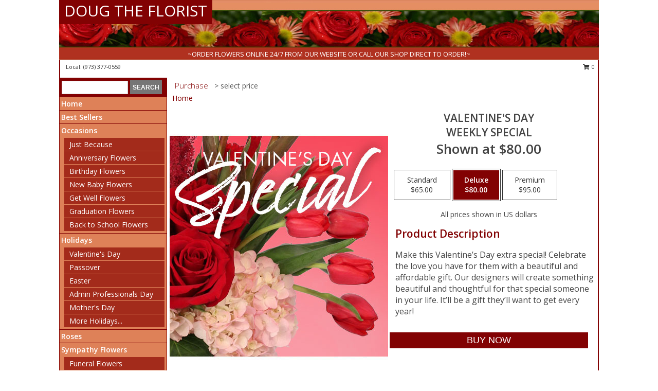

--- FILE ---
content_type: text/html; charset=UTF-8
request_url: https://www.chesternjflorist.com/product/ws1070120/valentines-day
body_size: 13032
content:
		<!DOCTYPE html>
		<html xmlns="http://www.w3.org/1999/xhtml" xml:lang="en" lang="en" xmlns:fb="http://www.facebook.com/2008/fbml">
		<head>
			<title>Valentine's Day Weekly Special in Chester, NJ - DOUG THE FLORIST</title>
            <meta http-equiv="Content-Type" content="text/html; charset=UTF-8" />
            <meta name="description" content = "Make this Valentine’s Day extra special! Celebrate the love you have for them with a beautiful and affordable gift. Our designers will create something beautiful and thoughtful for that special someone in your life. It’ll be a gift they’ll want to get every year!  Order Valentine&#039;s Day Weekly Special from DOUG THE FLORIST - Chester, NJ Florist &amp; Flower Shop." />
            <meta name="keywords" content = "DOUG THE FLORIST, Valentine&#039;s Day Weekly Special, Chester, NJ, New Jersey" />

            <meta property="og:title" content="DOUG THE FLORIST" />
            <meta property="og:description" content="Make this Valentine’s Day extra special! Celebrate the love you have for them with a beautiful and affordable gift. Our designers will create something beautiful and thoughtful for that special someone in your life. It’ll be a gift they’ll want to get every year!  Order Valentine&#039;s Day Weekly Special from DOUG THE FLORIST - Chester, NJ Florist &amp; Flower Shop." />
            <meta property="og:type" content="company" />
            <meta property="og:url" content="https://www.chesternjflorist.com/product/ws1070120/valentines-day" />
            <meta property="og:site_name" content="DOUG THE FLORIST" >
            <meta property="og:image" content="https://cdn.myfsn.com/flowerdatabase/v/valentines-day-weekly-special-WS1070120.425.jpg">
            <meta property="og:image:secure_url" content="https://cdn.myfsn.com/flowerdatabase/v/valentines-day-weekly-special-WS1070120.425.jpg" >
            <meta property="fb:admins" content="1379470747" />
            <meta name="viewport" content="width=device-width, initial-scale=1">
            <link rel="apple-touch-icon" href="https://cdn.myfsn.com/myfsn/images/touch-icons/apple-touch-icon.png" />
            <link rel="apple-touch-icon" sizes="120x120" href="https://cdn.myfsn.com/myfsn/images/touch-icons/apple-touch-icon-120x120.png" />
            <link rel="apple-touch-icon" sizes="152x152" href="https://cdn.myfsn.com/myfsn/images/touch-icons/apple-touch-icon-152x152.png" />
            <link rel="apple-touch-icon" sizes="167x167" href="https://cdn.myfsn.com/myfsn/images/touch-icons/apple-touch-icon-167x167.png" />
            <link rel="apple-touch-icon" sizes="180x180" href="https://cdn.myfsn.com/myfsn/images/touch-icons/apple-touch-icon-180x180.png" />
            <link rel="icon" sizes="192x192" href="https://cdn.myfsn.com/myfsn/images/touch-icons/touch-icon-192x192.png">
			<link href="https://fonts.googleapis.com/css?family=Open+Sans:300,400,600&display=swap" rel="stylesheet" media="print" onload="this.media='all'; this.onload=null;" type="text/css">
			<link href="https://cdn.myfsn.com/js/jquery/slicknav/slicknav.min.css" rel="stylesheet" media="print" onload="this.media='all'; this.onload=null;" type="text/css">
			<link href="https://cdn.myfsn.com/js/jquery/jquery-ui-1.13.1-myfsn/jquery-ui.min.css" rel="stylesheet" media="print" onload="this.media='all'; this.onload=null;" type="text/css">
			<link href="https://cdn.myfsn.com/css/myfsn/base.css?v=191" rel="stylesheet" type="text/css">
			            <link rel="stylesheet" href="https://cdnjs.cloudflare.com/ajax/libs/font-awesome/5.15.4/css/all.min.css" media="print" onload="this.media='all'; this.onload=null;" type="text/css" integrity="sha384-DyZ88mC6Up2uqS4h/KRgHuoeGwBcD4Ng9SiP4dIRy0EXTlnuz47vAwmeGwVChigm" crossorigin="anonymous">
            <link href="https://cdn.myfsn.com/css/myfsn/templates/standard/standard.css.php?v=191&color=peach" rel="stylesheet" type="text/css" />            <link href="https://cdn.myfsn.com/css/myfsn/stylesMobile.css.php?v=191&solidColor1=535353&solidColor2=535353&pattern=florish-bg.png&multiColor=0&color=peach&template=standardTemplate" rel="stylesheet" type="text/css" media="(max-width: 974px)">

            <link rel="stylesheet" href="https://cdn.myfsn.com/js/myfsn/front-end-dist/assets/layout-classic-Cq4XolPY.css" />
<link rel="modulepreload" href="https://cdn.myfsn.com/js/myfsn/front-end-dist/assets/layout-classic-V2NgZUhd.js" />
<script type="module" src="https://cdn.myfsn.com/js/myfsn/front-end-dist/assets/layout-classic-V2NgZUhd.js"></script>

            			<link rel="canonical" href="" />
			<script type="text/javascript" src="https://cdn.myfsn.com/js/jquery/jquery-3.6.0.min.js"></script>
                            <script type="text/javascript" src="https://cdn.myfsn.com/js/jquery/jquery-migrate-3.3.2.min.js"></script>
            
            <script defer type="text/javascript" src="https://cdn.myfsn.com/js/jquery/jquery-ui-1.13.1-myfsn/jquery-ui.min.js"></script>
            <script> jQuery.noConflict(); $j = jQuery; </script>
            <script>
                var _gaq = _gaq || [];
            </script>

			<script type="text/javascript" src="https://cdn.myfsn.com/js/jquery/slicknav/jquery.slicknav.min.js"></script>
			<script defer type="text/javascript" src="https://cdn.myfsn.com/js/myfsnProductInfo.js?v=191"></script>

        <!-- Upgraded to XHR based Google Analytics Code -->
                <script async src="https://www.googletagmanager.com/gtag/js?id=G-RVZK4WM2ZB"></script>
        <script>
            window.dataLayer = window.dataLayer || [];
            function gtag(){dataLayer.push(arguments);}
            gtag('js', new Date());

                            gtag('config', 'G-RVZK4WM2ZB');
                                gtag('config', 'G-EMLZ5PGJB1');
                        </script>
                    <script>
				function toggleHolidays(){
					$j(".hiddenHoliday").toggle();
				}
				
				function ping_url(a) {
					try { $j.ajax({ url: a, type: 'POST' }); }
					catch(ex) { }
					return true;
				}
				
				$j(function(){
					$j(".cartCount").append($j(".shoppingCartLink>a").text());
				});

			</script>
            <script type="text/javascript">
    (function(c,l,a,r,i,t,y){
        c[a]=c[a]||function(){(c[a].q=c[a].q||[]).push(arguments)};
        t=l.createElement(r);t.async=1;t.src="https://www.clarity.ms/tag/"+i;
        y=l.getElementsByTagName(r)[0];y.parentNode.insertBefore(t,y);
    })(window, document, "clarity", "script", "gng0wijw1s");
</script><script type="text/javascript">
    (function(c,l,a,r,i,t,y){
        c[a]=c[a]||function(){(c[a].q=c[a].q||[]).push(arguments)};
        t=l.createElement(r);t.async=1;t.src="https://www.clarity.ms/tag/"+i;
        y=l.getElementsByTagName(r)[0];y.parentNode.insertBefore(t,y);
    })(window, document, "clarity", "script", "mmai2yovsm");
</script>            <script type="application/ld+json">{"@context":"https:\/\/schema.org","@type":"LocalBusiness","@id":"https:\/\/www.chesternjflorist.com","name":"DOUG THE FLORIST","telephone":"9733770559","email":"dougtheflorist@gmail.com","url":"https:\/\/www.chesternjflorist.com","priceRange":"35 - 700","address":{"@type":"PostalAddress","addressLocality":"Chester","addressRegion":"NJ","postalCode":"07930","addressCountry":"USA"},"image":"https:\/\/cdn.atwilltech.com\/myfsn\/images\/touch-icons\/touch-icon-192x192.png","openingHoursSpecification":[{"@type":"OpeningHoursSpecification","dayOfWeek":"Monday","opens":"09:00:00","closes":"17:00:00"},{"@type":"OpeningHoursSpecification","dayOfWeek":"Tuesday","opens":"09:00:00","closes":"17:00:00"},{"@type":"OpeningHoursSpecification","dayOfWeek":"Wednesday","opens":"09:00:00","closes":"17:00:00"},{"@type":"OpeningHoursSpecification","dayOfWeek":"Thursday","opens":"09:00:00","closes":"17:00:00"},{"@type":"OpeningHoursSpecification","dayOfWeek":"Friday","opens":"09:00:00","closes":"17:00:00"},{"@type":"OpeningHoursSpecification","dayOfWeek":"Saturday","opens":"09:00:00","closes":"17:00:00"},{"@type":"OpeningHoursSpecification","dayOfWeek":"Sunday","opens":"00:00","closes":"00:00"}],"specialOpeningHoursSpecification":[],"sameAs":["https:\/\/www.google.com\/maps?cid=3814179091707512383&hl=en&_ga=2.119749576.1151020185.1603124006-718406209.1571163415","https:\/\/www.yelp.com\/biz\/chester-florist-doug-the-florist-chester?osq=CHESTER+FLORIST+%2F+DOUG+THE+FLORIST"],"areaServed":{"@type":"Place","name":["Bernardsville","Chester","Far Hills","Gladstone","Mendham","New Vernon","Peapack"]}}</script>            <script type="application/ld+json">{"@context":"https:\/\/schema.org","@type":"Service","serviceType":"Studio Florist","provider":{"@type":"LocalBusiness","@id":"https:\/\/www.chesternjflorist.com"}}</script>            <script type="application/ld+json">{"@context":"https:\/\/schema.org","@type":"BreadcrumbList","name":"Site Map","itemListElement":[{"@type":"ListItem","position":1,"item":{"name":"Home","@id":"https:\/\/www.chesternjflorist.com\/"}},{"@type":"ListItem","position":2,"item":{"name":"Best Sellers","@id":"https:\/\/www.chesternjflorist.com\/best-sellers.php"}},{"@type":"ListItem","position":3,"item":{"name":"Occasions","@id":"https:\/\/www.chesternjflorist.com\/all_occasions.php"}},{"@type":"ListItem","position":4,"item":{"name":"Just Because","@id":"https:\/\/www.chesternjflorist.com\/any_occasion.php"}},{"@type":"ListItem","position":5,"item":{"name":"Anniversary Flowers","@id":"https:\/\/www.chesternjflorist.com\/anniversary.php"}},{"@type":"ListItem","position":6,"item":{"name":"Birthday Flowers","@id":"https:\/\/www.chesternjflorist.com\/birthday.php"}},{"@type":"ListItem","position":7,"item":{"name":"New Baby Flowers","@id":"https:\/\/www.chesternjflorist.com\/new_baby.php"}},{"@type":"ListItem","position":8,"item":{"name":"Get Well Flowers","@id":"https:\/\/www.chesternjflorist.com\/get_well.php"}},{"@type":"ListItem","position":9,"item":{"name":"Graduation Flowers","@id":"https:\/\/www.chesternjflorist.com\/graduation-flowers"}},{"@type":"ListItem","position":10,"item":{"name":"Back to School Flowers","@id":"https:\/\/www.chesternjflorist.com\/back-to-school-flowers"}},{"@type":"ListItem","position":11,"item":{"name":"Holidays","@id":"https:\/\/www.chesternjflorist.com\/holidays.php"}},{"@type":"ListItem","position":12,"item":{"name":"Valentine's Day","@id":"https:\/\/www.chesternjflorist.com\/valentines-day-flowers.php"}},{"@type":"ListItem","position":13,"item":{"name":"Passover","@id":"https:\/\/www.chesternjflorist.com\/passover.php"}},{"@type":"ListItem","position":14,"item":{"name":"Easter","@id":"https:\/\/www.chesternjflorist.com\/easter-flowers.php"}},{"@type":"ListItem","position":15,"item":{"name":"Admin Professionals Day","@id":"https:\/\/www.chesternjflorist.com\/admin-professionals-day-flowers.php"}},{"@type":"ListItem","position":16,"item":{"name":"Mother's Day","@id":"https:\/\/www.chesternjflorist.com\/mothers-day-flowers.php"}},{"@type":"ListItem","position":17,"item":{"name":"Father's Day","@id":"https:\/\/www.chesternjflorist.com\/fathers-day-flowers.php"}},{"@type":"ListItem","position":18,"item":{"name":"Rosh Hashanah","@id":"https:\/\/www.chesternjflorist.com\/rosh-hashanah.php"}},{"@type":"ListItem","position":19,"item":{"name":"Grandparents Day","@id":"https:\/\/www.chesternjflorist.com\/grandparents-day-flowers.php"}},{"@type":"ListItem","position":20,"item":{"name":"National Boss Day","@id":"https:\/\/www.chesternjflorist.com\/national-boss-day"}},{"@type":"ListItem","position":21,"item":{"name":"Sweetest Day","@id":"https:\/\/www.chesternjflorist.com\/holidays.php\/sweetest-day"}},{"@type":"ListItem","position":22,"item":{"name":"Halloween","@id":"https:\/\/www.chesternjflorist.com\/halloween-flowers.php"}},{"@type":"ListItem","position":23,"item":{"name":"Thanksgiving (USA)","@id":"https:\/\/www.chesternjflorist.com\/thanksgiving-flowers-usa.php"}},{"@type":"ListItem","position":24,"item":{"name":"Hanukkah","@id":"https:\/\/www.chesternjflorist.com\/hanukkah.php"}},{"@type":"ListItem","position":25,"item":{"name":"Kwanzaa","@id":"https:\/\/www.chesternjflorist.com\/kwanzaa.php"}},{"@type":"ListItem","position":26,"item":{"name":"Christmas","@id":"https:\/\/www.chesternjflorist.com\/christmas-flowers.php"}},{"@type":"ListItem","position":27,"item":{"name":"Roses","@id":"https:\/\/www.chesternjflorist.com\/roses.php"}},{"@type":"ListItem","position":28,"item":{"name":"Sympathy Flowers","@id":"https:\/\/www.chesternjflorist.com\/sympathy-flowers"}},{"@type":"ListItem","position":29,"item":{"name":"Funeral Flowers","@id":"https:\/\/www.chesternjflorist.com\/sympathy.php"}},{"@type":"ListItem","position":30,"item":{"name":"Standing Sprays & Wreaths","@id":"https:\/\/www.chesternjflorist.com\/sympathy-flowers\/standing-sprays"}},{"@type":"ListItem","position":31,"item":{"name":"Casket Flowers","@id":"https:\/\/www.chesternjflorist.com\/sympathy-flowers\/casket-flowers"}},{"@type":"ListItem","position":32,"item":{"name":"Sympathy Arrangements","@id":"https:\/\/www.chesternjflorist.com\/sympathy-flowers\/sympathy-arrangements"}},{"@type":"ListItem","position":33,"item":{"name":"Cremation and Memorial","@id":"https:\/\/www.chesternjflorist.com\/sympathy-flowers\/cremation-and-memorial"}},{"@type":"ListItem","position":34,"item":{"name":"For The Home","@id":"https:\/\/www.chesternjflorist.com\/sympathy-flowers\/for-the-home"}},{"@type":"ListItem","position":35,"item":{"name":"Plants","@id":"https:\/\/www.chesternjflorist.com\/plants.php"}},{"@type":"ListItem","position":36,"item":{"name":"Seasonal","@id":"https:\/\/www.chesternjflorist.com\/seasonal.php"}},{"@type":"ListItem","position":37,"item":{"name":"Winter Flowers","@id":"https:\/\/www.chesternjflorist.com\/winter-flowers.php"}},{"@type":"ListItem","position":38,"item":{"name":"Spring Flowers","@id":"https:\/\/www.chesternjflorist.com\/spring-flowers.php"}},{"@type":"ListItem","position":39,"item":{"name":"Summer Flowers","@id":"https:\/\/www.chesternjflorist.com\/summer-flowers.php"}},{"@type":"ListItem","position":40,"item":{"name":"Fall Flowers","@id":"https:\/\/www.chesternjflorist.com\/fall-flowers.php"}},{"@type":"ListItem","position":41,"item":{"name":"Modern\/Tropical Designs","@id":"https:\/\/www.chesternjflorist.com\/high-styles"}},{"@type":"ListItem","position":42,"item":{"name":"Wedding Flowers","@id":"https:\/\/www.chesternjflorist.com\/wedding-flowers"}},{"@type":"ListItem","position":43,"item":{"name":"Patriotic Flowers","@id":"https:\/\/www.chesternjflorist.com\/patriotic-flowers"}},{"@type":"ListItem","position":44,"item":{"name":"En Espa\u00f1ol","@id":"https:\/\/www.chesternjflorist.com\/en-espanol.php"}},{"@type":"ListItem","position":45,"item":{"name":"Love & Romance","@id":"https:\/\/www.chesternjflorist.com\/love-romance"}},{"@type":"ListItem","position":46,"item":{"name":"About Us","@id":"https:\/\/www.chesternjflorist.com\/about_us.php"}},{"@type":"ListItem","position":47,"item":{"name":"Luxury","@id":"https:\/\/www.chesternjflorist.com\/luxury"}},{"@type":"ListItem","position":48,"item":{"name":"Reviews","@id":"https:\/\/www.chesternjflorist.com\/reviews.php"}},{"@type":"ListItem","position":49,"item":{"name":"Custom Orders","@id":"https:\/\/www.chesternjflorist.com\/custom_orders.php"}},{"@type":"ListItem","position":50,"item":{"name":"Special Offers","@id":"https:\/\/www.chesternjflorist.com\/special_offers.php"}},{"@type":"ListItem","position":51,"item":{"name":"Contact Us","@id":"https:\/\/www.chesternjflorist.com\/contact_us.php"}},{"@type":"ListItem","position":52,"item":{"name":"Flower Delivery","@id":"https:\/\/www.chesternjflorist.com\/flower-delivery.php"}},{"@type":"ListItem","position":53,"item":{"name":"Funeral Home Flower Delivery","@id":"https:\/\/www.chesternjflorist.com\/funeral-home-delivery.php"}},{"@type":"ListItem","position":54,"item":{"name":"Hospital Flower Delivery","@id":"https:\/\/www.chesternjflorist.com\/hospital-delivery.php"}},{"@type":"ListItem","position":55,"item":{"name":"Site Map","@id":"https:\/\/www.chesternjflorist.com\/site_map.php"}},{"@type":"ListItem","position":56,"item":{"name":"Wedding Bouquets","@id":"https:\/\/www.chesternjflorist.com\/wedding-bouquets"}},{"@type":"ListItem","position":57,"item":{"name":"Wedding Party Flowers","@id":"https:\/\/www.chesternjflorist.com\/wedding-party-flowers"}},{"@type":"ListItem","position":58,"item":{"name":"Ceremony Flowers","@id":"https:\/\/www.chesternjflorist.com\/ceremony-flowers"}},{"@type":"ListItem","position":59,"item":{"name":"Reception Flowers","@id":"https:\/\/www.chesternjflorist.com\/reception-flowers"}},{"@type":"ListItem","position":60,"item":{"name":"COVID-19-Update","@id":"https:\/\/www.chesternjflorist.com\/covid-19-update"}},{"@type":"ListItem","position":61,"item":{"name":"Pricing & Substitution Policy","@id":"https:\/\/www.chesternjflorist.com\/pricing-substitution-policy"}}]}</script>		</head>
		<body>
        		<div id="wrapper" class="js-nav-popover-boundary">
        <button onclick="window.location.href='#content'" class="skip-link">Skip to Main Content</button>
		<div style="font-size:22px;padding-top:1rem;display:none;" class='topMobileLink topMobileLeft'>
			<a style="text-decoration:none;display:block; height:45px;" onclick="return ping_url('/request/trackPhoneClick.php?clientId=334728&number=9733770559');" href="tel:+1-973-377-0559">
				<span style="vertical-align: middle;" class="fas fa-mobile fa-2x"></span>
					<span>(973) 377-0559</span>
			</a>
		</div>
		<div style="font-size:22px;padding-top:1rem;display:none;" class='topMobileLink topMobileRight'>
			<a href="#" onclick="$j('.shoppingCartLink').submit()" role="button" class='hoverLink' aria-label="View Items in Cart" style='font-weight: normal;
				text-decoration: none; font-size:22px;display:block; height:45px;'>
				<span style='padding-right:15px;' class='fa fa-shopping-cart fa-lg' aria-hidden='true'></span>
                <span class='cartCount' style='text-transform: none;'></span>
            </a>
		</div>
        <header><div class='socHeaderMsg'></div>		<div id="header">
			<div id="flowershopInfo">
				<div id="infoText">
					<h1 id="title"><a tabindex="1" href="https://www.chesternjflorist.com">DOUG THE FLORIST</a></h1>
				</div>
			</div>
			<div id="tagline">~ORDER FLOWERS ONLINE 24/7 FROM OUR WEBSITE OR CALL OUR SHOP DIRECT TO ORDER!~</div>
		</div>	<div style="clear:both"></div>
		<div id="address">
		            <div style="float: right">
                <form class="shoppingCartLink" action="https://www.chesternjflorist.com/Shopping_Cart.php" method="post" style="display:inline-block;">
                <input type="hidden" name="cartId" value="">
                <input type="hidden" name="sessionId" value="">
                <input type="hidden" name="shop_id" value="9733770559">
                <input type="hidden" name="order_src" value="">
                <input type="hidden" name="url_promo" value="">
                    <a href="#" class="shoppingCartText" onclick="$j('.shoppingCartLink').submit()" role="button" aria-label="View Items in Cart">
                    <span class="fa fa-shopping-cart fa-fw" aria-hidden="true"></span>
                    0                    </a>
                </form>
            </div>
                    <div style="float:left;">
                        <span>&nbsp Local: </span>        <a  class="phoneNumberLink" href='tel: +1-973-377-0559' aria-label="Call local number: +1-973-377-0559"
            onclick="return ping_url('/request/trackPhoneClick.php?clientId=334728&number=9733770559');" >
            (973) 377-0559        </a>
                    </div>
				<div style="clear:both"></div>
		</div>
		<div style="clear:both"></div>
		</header>			<div class="contentNavWrapper">
			<div id="navigation">
								<div class="navSearch">
										<form action="https://www.chesternjflorist.com/search_site.php" method="get" role="search" aria-label="Product">
						<input type="text" class="myFSNSearch" aria-label="Product Search" title='Product Search' name="myFSNSearch" value="" >
						<input type="submit" value="SEARCH">
					</form>
									</div>
								<div style="clear:both"></div>
                <nav aria-label="Site">
                    <ul id="mainMenu">
                    <li class="hideForFull">
                        <a class='mobileDialogLink' onclick="return ping_url('/request/trackPhoneClick.php?clientId=334728&number=9733770559');" href="tel:+1-973-377-0559">
                            <span style="vertical-align: middle;" class="fas fa-mobile fa-2x"></span>
                            <span>(973) 377-0559</span>
                        </a>
                    </li>
                    <li class="hideForFull">
                        <div class="mobileNavSearch">
                                                        <form id="mobileSearchForm" action="https://www.chesternjflorist.com/search_site.php" method="get" role="search" aria-label="Product">
                                <input type="text" title='Product Search' aria-label="Product Search" class="myFSNSearch" name="myFSNSearch">
                                <img style="width:32px;display:inline-block;vertical-align:middle;cursor:pointer" src="https://cdn.myfsn.com/myfsn/images/mag-glass.png" alt="search" onclick="$j('#mobileSearchForm').submit()">
                            </form>
                                                    </div>
                    </li>

                    <li><a href="https://www.chesternjflorist.com/" title="Home" style="text-decoration: none;">Home</a></li><li><a href="https://www.chesternjflorist.com/best-sellers.php" title="Best Sellers" style="text-decoration: none;">Best Sellers</a></li><li><a href="https://www.chesternjflorist.com/all_occasions.php" title="Occasions" style="text-decoration: none;">Occasions</a><ul><li><a href="https://www.chesternjflorist.com/any_occasion.php" title="Just Because">Just Because</a></li>
<li><a href="https://www.chesternjflorist.com/anniversary.php" title="Anniversary Flowers">Anniversary Flowers</a></li>
<li><a href="https://www.chesternjflorist.com/birthday.php" title="Birthday Flowers">Birthday Flowers</a></li>
<li><a href="https://www.chesternjflorist.com/new_baby.php" title="New Baby Flowers">New Baby Flowers</a></li>
<li><a href="https://www.chesternjflorist.com/get_well.php" title="Get Well Flowers">Get Well Flowers</a></li>
<li><a href="https://www.chesternjflorist.com/graduation-flowers" title="Graduation Flowers">Graduation Flowers</a></li>
<li><a href="https://www.chesternjflorist.com/back-to-school-flowers" title="Back to School Flowers">Back to School Flowers</a></li>
</ul></li><li><a href="https://www.chesternjflorist.com/holidays.php" title="Holidays" style="text-decoration: none;">Holidays</a><ul><li><a href="https://www.chesternjflorist.com/valentines-day-flowers.php" title="Valentine's Day">Valentine's Day</a></li>
<li><a href="https://www.chesternjflorist.com/passover.php" title="Passover">Passover</a></li>
<li><a href="https://www.chesternjflorist.com/easter-flowers.php" title="Easter">Easter</a></li>
<li><a href="https://www.chesternjflorist.com/admin-professionals-day-flowers.php" title="Admin Professionals Day">Admin Professionals Day</a></li>
<li><a href="https://www.chesternjflorist.com/mothers-day-flowers.php" title="Mother's Day">Mother's Day</a></li>
<li><a role='button' name='holidays' href='javascript:' onclick='toggleHolidays()' title="Holidays">More Holidays...</a></li>
<li class="hiddenHoliday"><a href="https://www.chesternjflorist.com/fathers-day-flowers.php"  title="Father's Day">Father's Day</a></li>
<li class="hiddenHoliday"><a href="https://www.chesternjflorist.com/rosh-hashanah.php"  title="Rosh Hashanah">Rosh Hashanah</a></li>
<li class="hiddenHoliday"><a href="https://www.chesternjflorist.com/grandparents-day-flowers.php"  title="Grandparents Day">Grandparents Day</a></li>
<li class="hiddenHoliday"><a href="https://www.chesternjflorist.com/national-boss-day"  title="National Boss Day">National Boss Day</a></li>
<li class="hiddenHoliday"><a href="https://www.chesternjflorist.com/holidays.php/sweetest-day"  title="Sweetest Day">Sweetest Day</a></li>
<li class="hiddenHoliday"><a href="https://www.chesternjflorist.com/halloween-flowers.php"  title="Halloween">Halloween</a></li>
<li class="hiddenHoliday"><a href="https://www.chesternjflorist.com/thanksgiving-flowers-usa.php"  title="Thanksgiving (USA)">Thanksgiving (USA)</a></li>
<li class="hiddenHoliday"><a href="https://www.chesternjflorist.com/hanukkah.php"  title="Hanukkah">Hanukkah</a></li>
<li class="hiddenHoliday"><a href="https://www.chesternjflorist.com/christmas-flowers.php"  title="Christmas">Christmas</a></li>
<li class="hiddenHoliday"><a href="https://www.chesternjflorist.com/kwanzaa.php"  title="Kwanzaa">Kwanzaa</a></li>
</ul></li><li><a href="https://www.chesternjflorist.com/roses.php" title="Roses" style="text-decoration: none;">Roses</a></li><li><a href="https://www.chesternjflorist.com/sympathy-flowers" title="Sympathy Flowers" style="text-decoration: none;">Sympathy Flowers</a><ul><li><a href="https://www.chesternjflorist.com/sympathy.php" title="Funeral Flowers">Funeral Flowers</a></li>
<li><a href="https://www.chesternjflorist.com/sympathy-flowers/standing-sprays" title="Standing Sprays & Wreaths">Standing Sprays & Wreaths</a></li>
<li><a href="https://www.chesternjflorist.com/sympathy-flowers/casket-flowers" title="Casket Flowers">Casket Flowers</a></li>
<li><a href="https://www.chesternjflorist.com/sympathy-flowers/sympathy-arrangements" title="Sympathy Arrangements">Sympathy Arrangements</a></li>
<li><a href="https://www.chesternjflorist.com/sympathy-flowers/cremation-and-memorial" title="Cremation and Memorial">Cremation and Memorial</a></li>
<li><a href="https://www.chesternjflorist.com/sympathy-flowers/for-the-home" title="For The Home">For The Home</a></li>
</ul></li><li><a href="https://www.chesternjflorist.com/plants.php" title="Plants" style="text-decoration: none;">Plants</a></li><li><a href="https://www.chesternjflorist.com/seasonal.php" title="Seasonal" style="text-decoration: none;">Seasonal</a><ul><li><a href="https://www.chesternjflorist.com/winter-flowers.php" title="Winter Flowers">Winter Flowers</a></li>
<li><a href="https://www.chesternjflorist.com/spring-flowers.php" title="Spring Flowers">Spring Flowers</a></li>
<li><a href="https://www.chesternjflorist.com/summer-flowers.php" title="Summer Flowers">Summer Flowers</a></li>
<li><a href="https://www.chesternjflorist.com/fall-flowers.php" title="Fall Flowers">Fall Flowers</a></li>
</ul></li><li><a href="https://www.chesternjflorist.com/high-styles" title="Modern/Tropical Designs" style="text-decoration: none;">Modern/Tropical Designs</a></li><li><a href="https://www.chesternjflorist.com/wedding-flowers" title="Wedding Flowers" style="text-decoration: none;">Wedding Flowers</a></li><li><a href="https://www.chesternjflorist.com/patriotic-flowers" title="Patriotic Flowers" style="text-decoration: none;">Patriotic Flowers</a></li><li><a href="https://www.chesternjflorist.com/en-espanol.php" title="En Español" style="text-decoration: none;">En Español</a></li><li><a href="https://www.chesternjflorist.com/love-romance" title="Love & Romance" style="text-decoration: none;">Love & Romance</a></li><li><a href="https://www.chesternjflorist.com/about_us.php" title="About Us" style="text-decoration: none;">About Us</a></li><li><a href="https://www.chesternjflorist.com/luxury" title="Luxury" style="text-decoration: none;">Luxury</a></li><li><a href="https://www.chesternjflorist.com/custom_orders.php" title="Custom Orders" style="text-decoration: none;">Custom Orders</a></li><li><a href="https://www.chesternjflorist.com/wedding-bouquets" title="Wedding Bouquets" style="text-decoration: none;">Wedding Bouquets</a></li><li><a href="https://www.chesternjflorist.com/wedding-party-flowers" title="Wedding Party Flowers" style="text-decoration: none;">Wedding Party Flowers</a></li><li><a href="https://www.chesternjflorist.com/ceremony-flowers" title="Ceremony Flowers" style="text-decoration: none;">Ceremony Flowers</a></li><li><a href="https://www.chesternjflorist.com/reception-flowers" title="Reception Flowers" style="text-decoration: none;">Reception Flowers</a></li><li><a href="https://www.chesternjflorist.com/covid-19-update" title="COVID-19-Update" style="text-decoration: none;">COVID-19-Update</a></li><li><a href="https://www.chesternjflorist.com/pricing-substitution-policy" title="Pricing & Substitution Policy" style="text-decoration: none;">Pricing & Substitution Policy</a></li>                    </ul>
                </nav>
			<div style='margin-top:10px;margin-bottom:10px'></div></div>        <script>
            gtag('event', 'view_item', {
                currency: "USD",
                value: 80,
                items: [
                    {
                        item_id: "WS1070120",
                        item_name: "Valentine's Day",
                        item_category: "Weekly Special",
                        price: 80,
                        quantity: 1
                    }
                ]
            });
        </script>
        
    <main id="content">
        <div id="pageTitle">Purchase</div>
        <div id="subTitle" style="color:#535353">&gt; select price</div>
        <div class='breadCrumb'> <a href="https://www.chesternjflorist.com/" title="Home">Home</a></div> <!-- Begin Feature -->

                        <style>
                #footer {
                    float:none;
                    margin: auto;
                    width: 1050px;
                    background-color: #ffffff;
                }
                .contentNavWrapper {
                    overflow: auto;
                }
                </style>
                        <div>
            <script type="application/ld+json">{"@context":"https:\/\/schema.org","@type":"Product","name":"VALENTINE'S DAY","brand":{"@type":"Brand","name":"DOUG THE FLORIST"},"image":"https:\/\/cdn.myfsn.com\/flowerdatabase\/v\/valentines-day-weekly-special-WS1070120.300.jpg","description":"Make this Valentine\u2019s Day extra special! Celebrate the love you have for them with a beautiful and affordable gift. Our designers will create something beautiful and thoughtful for that special someone in your life. It\u2019ll be a gift they\u2019ll want to get every year! ","mpn":"WS1070120","sku":"WS1070120","offers":[{"@type":"AggregateOffer","lowPrice":"65.00","highPrice":"95.00","priceCurrency":"USD","offerCount":"1"},{"@type":"Offer","price":"65.00","url":"95.00","priceCurrency":"USD","availability":"https:\/\/schema.org\/InStock","priceValidUntil":"2100-12-31"}]}</script>            <div id="newInfoPageProductWrapper">
            <div id="newProductInfoLeft" class="clearFix">
            <div class="image">
                                <img class="norightclick productPageImage"
                                    width="365"
                    height="442"
                                src="https://cdn.myfsn.com/flowerdatabase/v/valentines-day-weekly-special-WS1070120.425.jpg"
                alt="Valentine's Day Weekly Special" />
                </div>
            </div>
            <div id="newProductInfoRight" class="clearFix">
                <form action="https://www.chesternjflorist.com/Add_Product.php" method="post">
                    <input type="hidden" name="strPhotoID" value="WS1070120">
                    <input type="hidden" name="page_id" value="">
                    <input type="hidden" name="shop_id" value="">
                    <input type="hidden" name="src" value="">
                    <input type="hidden" name="url_promo" value="">
                    <div id="productNameInfo">
                        <div style="font-size: 21px; font-weight: 900">
                            VALENTINE'S DAY<BR/>WEEKLY SPECIAL
                        </div>
                                                <div id="price-indicator"
                             style="font-size: 26px; font-weight: 900">
                            Shown at $80.00                        </div>
                                            </div>
                    <br>

                            <div class="flexContainer" id="newProductPricingInfoContainer">
                <br>
                <div id="newProductPricingInfoContainerInner">

                    <div class="price-flexbox" id="purchaseOptions">
                                                    <span class="price-radio-span">
                                <label for="fsn-id-0"
                                       class="price-label productHover ">
                                    <input type="radio"
                                           name="price_selected"
                                           data-price="$65.00"
                                           value = "1"
                                           class="price-notice price-button"
                                           id="fsn-id-0"
                                                                                       aria-label="Select pricing $65.00 for standard Weekly Special"
                                    >
                                    <span class="gridWrapper">
                                        <span class="light gridTop">Standard</span>
                                        <span class="heavy gridTop">Standard</span>
                                        <span class="light gridBottom">$65.00</span>
                                        <span class="heavy gridBottom">$65.00</span>
                                    </span>
                                </label>
                            </span>
                                                        <span class="price-radio-span">
                                <label for="fsn-id-1"
                                       class="price-label productHover pn-selected">
                                    <input type="radio"
                                           name="price_selected"
                                           data-price="$80.00"
                                           value = "2"
                                           class="price-notice price-button"
                                           id="fsn-id-1"
                                           checked                                            aria-label="Select pricing $80.00 for deluxe Weekly Special"
                                    >
                                    <span class="gridWrapper">
                                        <span class="light gridTop">Deluxe</span>
                                        <span class="heavy gridTop">Deluxe</span>
                                        <span class="light gridBottom">$80.00</span>
                                        <span class="heavy gridBottom">$80.00</span>
                                    </span>
                                </label>
                            </span>
                                                        <span class="price-radio-span">
                                <label for="fsn-id-2"
                                       class="price-label productHover ">
                                    <input type="radio"
                                           name="price_selected"
                                           data-price="$95.00"
                                           value = "3"
                                           class="price-notice price-button"
                                           id="fsn-id-2"
                                                                                       aria-label="Select pricing $95.00 for premium Weekly Special"
                                    >
                                    <span class="gridWrapper">
                                        <span class="light gridTop">Premium</span>
                                        <span class="heavy gridTop">Premium</span>
                                        <span class="light gridBottom">$95.00</span>
                                        <span class="heavy gridBottom">$95.00</span>
                                    </span>
                                </label>
                            </span>
                                                </div>
                </div>
            </div>
                                <p style="text-align: center">
                        All prices shown in US dollars                        </p>
                        
                                <div id="productDescription" class='descriptionClassic'>
                                    <h2>Product Description</h2>
                    <p style="font-size: 16px;" aria-label="Product Description">
                    Make this Valentine’s Day extra special! Celebrate the love you have for them with a beautiful and affordable gift. Our designers will create something beautiful and thoughtful for that special someone in your life. It’ll be a gift they’ll want to get every year!                     </p>
                                
                <p id="recipeContainer" aria-label="Recipe Content">
                                    </p>
                </div>
                <div id="productPageUrgencyWrapper">
                                </div>
                <div id="productPageBuyButtonWrapper">
                            <style>
            .addToCartButton {
                font-size: 19px;
                background-color: #535353;
                color: white;
                padding: 3px;
                margin-top: 14px;
                cursor: pointer;
                display: block;
                text-decoration: none;
                font-weight: 300;
                width: 100%;
                outline-offset: -10px;
            }
        </style>
        <input type="submit" class="addToCartButton adaOnHoverCustomBackgroundColor adaButtonTextColor" value="Buy Now" aria-label="Buy Valentine&#039;s Day for $80.00" title="Buy Valentine&#039;s Day for $80.00">                </div>
                </form>
            </div>
            </div>
            </div>
                    <script>
                var dateSelectedClass = 'pn-selected';
                $j(function() {
                    $j('.price-notice').on('click', function() {
                        if(!$j(this).parent().hasClass(dateSelectedClass)) {
                            $j('.pn-selected').removeClass(dateSelectedClass);
                            $j(this).parent().addClass(dateSelectedClass);
                            $j('#price-indicator').text('Selected: ' + $j(this).data('price'));
                            if($j('.addToCartButton').length) {
                                const text = $j('.addToCartButton').attr("aria-label").replace(/\$\d+\.\d\d/, $j(this).data("price"));
                                $j('.addToCartButton').attr("aria-label", text);
                                $j('.addToCartButton').attr("title", text);
                            }
                        }
                    });
                });
            </script>
                <div class="clear"></div>
                <h2 id="suggestedProducts" class="suggestProducts">You might also be interested in these arrangements</h2>
        <div style="text-align:center">
            
            <div class="product_new productMedium">
                <div class="prodImageContainerM">
                    <a href="https://www.chesternjflorist.com/product/pdc1070220/valentines-day-florals" aria-label="View Valentine&#039;s Day Florals Premium Designer&#039;s Choice Info">
                        <img class="productImageMedium"
                                                    width="167"
                            height="203"
                                                src="https://cdn.myfsn.com/flowerdatabase/v/valentines-day-florals-premier-designers-choice-PDC1070220.167.jpg"
                        alt="Valentine&#039;s Day Florals Premium Designer&#039;s Choice"
                        />
                    </a>
                </div>
                <div class="productSubImageText">
                                        <div class='namePriceString'>
                        <span role="heading" aria-level="3" aria-label="VALENTINE&#039;S DAY FLORALS PREMIUM DESIGNER&#039;S CHOICE"
                              style='text-align: left;float: left;text-overflow: ellipsis;
                                width: 67%; white-space: nowrap; overflow: hidden'>VALENTINE'S DAY FLORALS</span>
                        <span style='float: right;text-align: right; width:33%;'> $165.00</span>
                    </div>
                    <div style='clear: both'></div>
                    </div>
                    
                <div class="buttonSection adaOnHoverBackgroundColor">
                    <div style="display: inline-block; text-align: center; height: 100%">
                        <div class="button" style="display: inline-block; font-size: 16px; width: 100%; height: 100%;">
                                                            <a style="height: 100%; width: 100%" class="prodButton adaButtonTextColor" title="Buy Now"
                                   href="https://www.chesternjflorist.com/Add_Product.php?strPhotoID=PDC1070220&amp;price_selected=2&amp;page_id=16"
                                   aria-label="Buy VALENTINE&#039;S DAY FLORALS Now for  $165.00">
                                    Buy Now                                </a>
                                                        </div>
                    </div>
                </div>
            </div>
            
            <div class="product_new productMedium">
                <div class="prodImageContainerM">
                    <a href="https://www.chesternjflorist.com/product/dc1070220/valentines-day" aria-label="View Valentine&#039;s Day Custom Arrangement Info">
                        <img class="productImageMedium"
                                                    width="167"
                            height="203"
                                                src="https://cdn.myfsn.com/flowerdatabase/v/valentines-day-custom-arrangement-DC1070220.167.jpg"
                        alt="Valentine&#039;s Day Custom Arrangement"
                        />
                    </a>
                </div>
                <div class="productSubImageText">
                                        <div class='namePriceString'>
                        <span role="heading" aria-level="3" aria-label="VALENTINE&#039;S DAY CUSTOM ARRANGEMENT"
                              style='text-align: left;float: left;text-overflow: ellipsis;
                                width: 67%; white-space: nowrap; overflow: hidden'>VALENTINE'S DAY</span>
                        <span style='float: right;text-align: right; width:33%;'> $85.00</span>
                    </div>
                    <div style='clear: both'></div>
                    </div>
                    
                <div class="buttonSection adaOnHoverBackgroundColor">
                    <div style="display: inline-block; text-align: center; height: 100%">
                        <div class="button" style="display: inline-block; font-size: 16px; width: 100%; height: 100%;">
                                                            <a style="height: 100%; width: 100%" class="prodButton adaButtonTextColor" title="Buy Now"
                                   href="https://www.chesternjflorist.com/Add_Product.php?strPhotoID=DC1070220&amp;price_selected=2&amp;page_id=16"
                                   aria-label="Buy VALENTINE&#039;S DAY Now for  $85.00">
                                    Buy Now                                </a>
                                                        </div>
                    </div>
                </div>
            </div>
            
            <div class="product_new productMedium">
                <div class="prodImageContainerM">
                    <a href="https://www.chesternjflorist.com/product/va01016/softness" aria-label="View Softness Bouquet Info">
                        <img class="productImageMedium"
                                                    width="167"
                            height="203"
                                                src="https://cdn.myfsn.com/flowerdatabase/s/softness-bouquet.167.jpg"
                        alt="Softness Bouquet"
                        />
                    </a>
                </div>
                <div class="productSubImageText">
                                        <div class='namePriceString'>
                        <span role="heading" aria-level="3" aria-label="SOFTNESS BOUQUET"
                              style='text-align: left;float: left;text-overflow: ellipsis;
                                width: 67%; white-space: nowrap; overflow: hidden'>SOFTNESS</span>
                        <span style='float: right;text-align: right; width:33%;'> $75.00</span>
                    </div>
                    <div style='clear: both'></div>
                    </div>
                    
                <div class="buttonSection adaOnHoverBackgroundColor">
                    <div style="display: inline-block; text-align: center; height: 100%">
                        <div class="button" style="display: inline-block; font-size: 16px; width: 100%; height: 100%;">
                                                            <a style="height: 100%; width: 100%" class="prodButton adaButtonTextColor" title="Buy Now"
                                   href="https://www.chesternjflorist.com/Add_Product.php?strPhotoID=VA01016&amp;price_selected=2&amp;page_id=16"
                                   aria-label="Buy SOFTNESS Now for  $75.00">
                                    Buy Now                                </a>
                                                        </div>
                    </div>
                </div>
            </div>
                    </div>
        <div class="clear"></div>
        <div id="storeInfoPurchaseWide"><br>
            <h2>Substitution Policy</h2>
                <br>
                When you order custom designs, they will be produced as closely as possible to the picture. Please remember that each design is custom made. No two arrangements are exactly alike and color and/or variety substitutions of flowers and containers may be necessary. Prices and availability of seasonal flowers may vary.                <br>
                <br>
                Our professional staff of floral designers are always eager to discuss any special design or product requests. Call us at the number above and we will be glad to assist you with a special request or a timed delivery.        </div>
    </main>
    		<div style="clear:both"></div>
		<div id="footerTagline"></div>
		<div style="clear:both"></div>
		</div>
			<footer id="footer">
			    <!-- delivery area -->
			    <div id="footerDeliveryArea">
					 <h2 id="deliveryAreaText">Flower Delivery To Chester, NJ</h2>
			        <div id="footerDeliveryButton">
			            <a href="https://www.chesternjflorist.com/flower-delivery.php" aria-label="See Where We Deliver">See Delivery Areas</a>
			        </div>
                </div>
                <!-- next 3 divs in footerShopInfo should be put inline -->
                <div id="footerShopInfo">
                    <nav id='footerLinks'  class="shopInfo" aria-label="Footer">
                        <a href='https://www.chesternjflorist.com/about_us.php'><div><span>About Us</span></div></a><a href='https://www.chesternjflorist.com/reviews.php'><div><span>Reviews</span></div></a><a href='https://www.chesternjflorist.com/special_offers.php'><div><span>Special Offers</span></div></a><a href='https://www.chesternjflorist.com/contact_us.php'><div><span>Contact Us</span></div></a><a href='https://www.chesternjflorist.com/pricing-substitution-policy'><div><span>Pricing & Substitution Policy</span></div></a><a href='https://www.chesternjflorist.com/site_map.php'><div><span>Site Map</span></div></a>					</nav>
                    <div id="footerShopHours"  class="shopInfo">
                    <table role="presentation"><tbody><tr><td align='left'><span>
                        <span>Mon</span></span>:</td><td align='left'><span>9:00 AM</span> -</td>
                      <td align='left'><span>5:00 PM</span></td></tr><tr><td align='left'><span>
                        <span>Tue</span></span>:</td><td align='left'><span>9:00 AM</span> -</td>
                      <td align='left'><span>5:00 PM</span></td></tr><tr><td align='left'><span>
                        <span>Wed</span></span>:</td><td align='left'><span>9:00 AM</span> -</td>
                      <td align='left'><span>5:00 PM</span></td></tr><tr><td align='left'><span>
                        <span>Thu</span></span>:</td><td align='left'><span>9:00 AM</span> -</td>
                      <td align='left'><span>5:00 PM</span></td></tr><tr><td align='left'><span>
                        <span>Fri</span></span>:</td><td align='left'><span>9:00 AM</span> -</td>
                      <td align='left'><span>5:00 PM</span></td></tr><tr><td align='left'><span>
                        <span>Sat</span></span>:</td><td align='left'><span>9:00 AM</span> -</td>
                      <td align='left'><span>5:00 PM</span></td></tr><tr><td align='left'><span>
                        <span>Sun</span></span>:</td><td align='left'>Closed</td></tr></tbody></table>        <style>
            .specialHoursDiv {
                margin: 50px 0 30px 0;
            }

            .specialHoursHeading {
                margin: 0;
                font-size: 17px;
            }

            .specialHoursList {
                padding: 0;
                margin-left: 5px;
            }

            .specialHoursList:not(.specialHoursSeeingMore) > :nth-child(n + 6) {
                display: none;
            }

            .specialHoursListItem {
                display: block;
                padding-bottom: 5px;
            }

            .specialHoursTimes {
                display: block;
                padding-left: 5px;
            }

            .specialHoursSeeMore {
                background: none;
                border: none;
                color: inherit;
                cursor: pointer;
                text-decoration: underline;
                text-transform: uppercase;
            }

            @media (max-width: 974px) {
                .specialHoursDiv {
                    margin: 20px 0;
                }
            }
        </style>
                <script>
            'use strict';
            document.addEventListener("DOMContentLoaded", function () {
                const specialHoursSections = document.querySelectorAll(".specialHoursSection");
                /* Accounting for both the normal and mobile sections of special hours */
                specialHoursSections.forEach(section => {
                    const seeMore = section.querySelector(".specialHoursSeeMore");
                    const list = section.querySelector(".specialHoursList");
                    /* Only create the event listeners if we actually show the see more / see less */
                    if (seeMore) {
                        seeMore.addEventListener("click", function (event) {
                            event.preventDefault();
                            if (seeMore.getAttribute('aria-expanded') === 'false') {
                                this.textContent = "See less...";
                                list.classList.add('specialHoursSeeingMore');
                                seeMore.setAttribute('aria-expanded', 'true');
                            } else {
                                this.textContent = "See more...";
                                list.classList.remove('specialHoursSeeingMore');
                                seeMore.setAttribute('aria-expanded', 'false');
                            }
                        });
                    }
                });
            });
        </script>
                            </div>
                    <div id="footerShopAddress"  class="shopInfo">
						<div id='footerAddress'>
							<div class="bold">DOUG THE FLORIST</div>
														<span style='color: inherit; text-decoration: none'>LOCAL:         <a  class="phoneNumberLink" href='tel: +1-973-377-0559' aria-label="Call local number: +1-973-377-0559"
            onclick="return ping_url('/request/trackPhoneClick.php?clientId=334728&number=9733770559');" >
            (973) 377-0559        </a>
        <span>						</div>
						<br><br>
						<div id='footerWebCurrency'>
							All prices shown in US dollars						</div>
						<br>
						<div>
							<div class="ccIcon" title="American Express"><span class="fab fa-cc-amex fa-2x" aria-hidden="true"></span>
                    <span class="sr-only">American Express</span>
                    <br><span>&nbsp</span>
                  </div><div class="ccIcon" title="Mastercard"><span class="fab fa-cc-mastercard fa-2x" aria-hidden="true"></span>                    
                  <span class="sr-only">MasterCard</span>
                  <br><span>&nbsp</span>
                  </div><div class="ccIcon" title="Visa"><span class="fab fa-cc-visa fa-2x" aria-hidden="true"></span>
                  <span class="sr-only">Visa</span>
                  <br><span>&nbsp</span>
                  </div><div class="ccIcon" title="Discover"><span class="fab fa-cc-discover fa-2x" aria-hidden="true"></span>
                  <span class="sr-only">Discover</span>
                  <br><span>&nbsp</span>
                  </div><br><div class="ccIcon" title="PayPal">
                    <span class="fab fa-cc-paypal fa-2x" aria-hidden="true"></span>
                    <span class="sr-only">PayPal</span>
                  </div>						</div>
                    	<br><br>
                    	<div>
    <img class="trustwaveSealImage" src="https://seal.securetrust.com/seal_image.php?customerId=w6ox8fWieVRIVGcTgYh8RViTFoIBnG&size=105x54&style=normal"
    style="cursor:pointer;"
    onclick="javascript:window.open('https://seal.securetrust.com/cert.php?customerId=w6ox8fWieVRIVGcTgYh8RViTFoIBnG&size=105x54&style=normal', 'c_TW',
    'location=no, toolbar=no, resizable=yes, scrollbars=yes, directories=no, status=no, width=615, height=720'); return false;"
    oncontextmenu="javascript:alert('Copying Prohibited by Law - Trusted Commerce is a Service Mark of Viking Cloud, Inc.'); return false;"
     tabindex="0"
     role="button"
     alt="This site is protected by VikingCloud's Trusted Commerce program"
    title="This site is protected by VikingCloud's Trusted Commerce program" />
</div>                        <br>
                        <div class="text"><kbd>myfsn-asg-2-153.internal</kbd></div>
                    </div>
                </div>

                				<div id="footerSocial">
				<a aria-label="View our Google Business Page" href="https://www.google.com/maps?cid=3814179091707512383&amp;hl=en&amp;_ga=2.119749576.1151020185.1603124006-718406209.1571163415" target="_BLANK" style='display:inline;padding:0;margin:0;'><img src="https://cdn.myfsn.com/images/social_media/29-64.png" title="Connect with us on Google Business Page" width="64" height="64" alt="Connect with us on Google Business Page"></a>
<a aria-label="View our Yelp" href="https://www.yelp.com/biz/chester-florist-doug-the-florist-chester?osq=CHESTER+FLORIST+%2F+DOUG+THE+FLORIST" target="_BLANK" style='display:inline;padding:0;margin:0;'><img src="https://cdn.myfsn.com/images/social_media/7-64.png" title="Connect with us on Yelp" width="64" height="64" alt="Connect with us on Yelp"></a>
                </div>
                				                	<div class="customLinks">
                    <a rel='noopener' target='_blank' 
                                    href='https://www.fsnfuneralhomes.com/fh/USA/NJ/Chester/' 
                                    title='Flower Shop Network Funeral Homes' 
                                    aria-label='Chester, NJ Funeral Homes (opens in new window)' 
                                    onclick='return openInNewWindow(this);'>Chester, NJ Funeral Homes</a> &vert; <a rel='noopener noreferrer' target='_blank' 
                                    href='https://www.fsnhospitals.com/USA/NJ/Chester/' 
                                    title='Flower Shop Network Hospitals' 
                                    aria-label='Chester, NJ Hospitals (opens in new window)'
                                    onclick='return openInNewWindow(this);'>Chester, 
                                    NJ Hospitals</a> &vert; <a rel='noopener noreferrer' 
                        target='_blank' 
                        aria-label='Chester, NJ Wedding Flower Vendors (opens in new window)'
                        title='Wedding and Party Network' 
                        href='https://www.weddingandpartynetwork.com/c/Florists-and-Flowers/l/New-Jersey/Chester' 
                        onclick='return openInNewWindow(this);'> Chester, 
                        NJ Wedding Flower Vendors</span>
                        </a>                    </div>
                                	<div class="customLinks">
                    <a rel="noopener" href="https://forecast.weather.gov/zipcity.php?inputstring=Chester,NJ&amp;Go2=Go" target="_blank" title="View Current Weather Information For Chester, New Jersey." class="" onclick="return openInNewWindow(this);">Chester, NJ Weather</a> &vert; <a rel="noopener" href="https://www.nj.gov" target="_blank" title="Visit The NJ - New Jersey State Government Site." class="" onclick="return openInNewWindow(this);">NJ State Government Site</a>                    </div>
                                <div id="footerTerms">
                                        <div id="footerPolicy">
                                                <a rel='noopener'
                           href='https://florist.flowershopnetwork.com/myfsn-privacy-policies'
                           aria-label="Open Privacy Policy in new window"
                           title="Privacy Policy"
                           target='_blank'>Privacy Policy</a>
                        &vert;
                        <a rel='noopener'
                           href='https://florist.flowershopnetwork.com/myfsn-terms-of-purchase'
                           aria-label="Open Terms of Purchase in new window"
                           title="Terms of Purchase"
                           target='_blank'>Terms&nbsp;of&nbsp;Purchase</a>
                       &vert;
                        <a rel='noopener'
                            href='https://www.flowershopnetwork.com/about/termsofuse.php'
                            aria-label="Open Terms of Use in new window"
                            title="Terms of Use"
                            target='_blank'>Terms&nbsp;of&nbsp;Use</a>
                    </div>
                </div>
            </footer>
            
            <div class="mobileFoot" role="contentinfo">
                <div class="mobileDeliveryArea">
					                    <div class="button">Flower Delivery To Chester, NJ</div>
                    <a href="https://www.chesternjflorist.com/flower-delivery.php" aria-label="See Where We Deliver">
                    <div class="mobileDeliveryAreaBtn deliveryBtn">
                    See Delivery Areas                    </div>
                    </a>
                </div>
                <div class="mobileBack">
										<div class="mobileLinks"><a href='https://www.chesternjflorist.com/about_us.php'><div><span>About Us</span></div></a></div>
										<div class="mobileLinks"><a href='https://www.chesternjflorist.com/reviews.php'><div><span>Reviews</span></div></a></div>
										<div class="mobileLinks"><a href='https://www.chesternjflorist.com/special_offers.php'><div><span>Special Offers</span></div></a></div>
										<div class="mobileLinks"><a href='https://www.chesternjflorist.com/contact_us.php'><div><span>Contact Us</span></div></a></div>
										<div class="mobileLinks"><a href='https://www.chesternjflorist.com/pricing-substitution-policy'><div><span>Pricing & Substitution Policy</span></div></a></div>
										<div class="mobileLinks"><a href='https://www.chesternjflorist.com/site_map.php'><div><span>Site Map</span></div></a></div>
										<br>
					<div>
					<a aria-label="View our Google Business Page" href="https://www.google.com/maps?cid=3814179091707512383&amp;hl=en&amp;_ga=2.119749576.1151020185.1603124006-718406209.1571163415" target="_BLANK" ><img border="0" src="https://cdn.myfsn.com/images/social_media/29-64.png" title="Connect with us on Google Business Page" width="32" height="32" alt="Connect with us on Google Business Page"></a>
<a aria-label="View our Yelp" href="https://www.yelp.com/biz/chester-florist-doug-the-florist-chester?osq=CHESTER+FLORIST+%2F+DOUG+THE+FLORIST" target="_BLANK" ><img border="0" src="https://cdn.myfsn.com/images/social_media/7-64.png" title="Connect with us on Yelp" width="32" height="32" alt="Connect with us on Yelp"></a>
					</div>
					<br>
					<div class="mobileShopAddress">
						<div class="bold">DOUG THE FLORIST</div>
						                                                    <a onclick="return ping_url('/request/trackPhoneClick.php?clientId=334728&number=9733770559');"
                               href="tel:+1-973-377-0559">
                                Local: (973) 377-0559                            </a>
                            					</div>
					<br>
					<div class="mobileCurrency">
						All prices shown in US dollars					</div>
					<br>
					<div>
						<div class="ccIcon" title="American Express"><span class="fab fa-cc-amex fa-2x" aria-hidden="true"></span>
                    <span class="sr-only">American Express</span>
                    <br><span>&nbsp</span>
                  </div><div class="ccIcon" title="Mastercard"><span class="fab fa-cc-mastercard fa-2x" aria-hidden="true"></span>                    
                  <span class="sr-only">MasterCard</span>
                  <br><span>&nbsp</span>
                  </div><div class="ccIcon" title="Visa"><span class="fab fa-cc-visa fa-2x" aria-hidden="true"></span>
                  <span class="sr-only">Visa</span>
                  <br><span>&nbsp</span>
                  </div><div class="ccIcon" title="Discover"><span class="fab fa-cc-discover fa-2x" aria-hidden="true"></span>
                  <span class="sr-only">Discover</span>
                  <br><span>&nbsp</span>
                  </div><br><div class="ccIcon" title="PayPal">
                    <span class="fab fa-cc-paypal fa-2x" aria-hidden="true"></span>
                    <span class="sr-only">PayPal</span>
                  </div>					</div>
					<br>
					<div>
    <img class="trustwaveSealImage" src="https://seal.securetrust.com/seal_image.php?customerId=w6ox8fWieVRIVGcTgYh8RViTFoIBnG&size=105x54&style=normal"
    style="cursor:pointer;"
    onclick="javascript:window.open('https://seal.securetrust.com/cert.php?customerId=w6ox8fWieVRIVGcTgYh8RViTFoIBnG&size=105x54&style=normal', 'c_TW',
    'location=no, toolbar=no, resizable=yes, scrollbars=yes, directories=no, status=no, width=615, height=720'); return false;"
    oncontextmenu="javascript:alert('Copying Prohibited by Law - Trusted Commerce is a Service Mark of Viking Cloud, Inc.'); return false;"
     tabindex="0"
     role="button"
     alt="This site is protected by VikingCloud's Trusted Commerce program"
    title="This site is protected by VikingCloud's Trusted Commerce program" />
</div>					 <div>
						<kbd>myfsn-asg-2-153.internal</kbd>
					</div>
					<br>
					<div>
					 					</div>
					<br>
                    											<div class="customLinks"> <a rel='noopener' target='_blank' 
                                    href='https://www.fsnfuneralhomes.com/fh/USA/NJ/Chester/' 
                                    title='Flower Shop Network Funeral Homes' 
                                    aria-label='Chester, NJ Funeral Homes (opens in new window)' 
                                    onclick='return openInNewWindow(this);'>Chester, NJ Funeral Homes</a> &vert; <a rel='noopener noreferrer' target='_blank' 
                                    href='https://www.fsnhospitals.com/USA/NJ/Chester/' 
                                    title='Flower Shop Network Hospitals' 
                                    aria-label='Chester, NJ Hospitals (opens in new window)'
                                    onclick='return openInNewWindow(this);'>Chester, 
                                    NJ Hospitals</a> &vert; <a rel='noopener noreferrer' 
                        target='_blank' 
                        aria-label='Chester, NJ Wedding Flower Vendors (opens in new window)'
                        title='Wedding and Party Network' 
                        href='https://www.weddingandpartynetwork.com/c/Florists-and-Flowers/l/New-Jersey/Chester' 
                        onclick='return openInNewWindow(this);'> Chester, 
                        NJ Wedding Flower Vendors</span>
                        </a> </div>
                    						<div class="customLinks"> <a rel="noopener" href="https://forecast.weather.gov/zipcity.php?inputstring=Chester,NJ&amp;Go2=Go" target="_blank" title="View Current Weather Information For Chester, New Jersey." class="" onclick="return openInNewWindow(this);">Chester, NJ Weather</a> &vert; <a rel="noopener" href="https://www.nj.gov" target="_blank" title="Visit The NJ - New Jersey State Government Site." class="" onclick="return openInNewWindow(this);">NJ State Government Site</a> </div>
                    					<div class="customLinks">
												<a rel='noopener' href='https://florist.flowershopnetwork.com/myfsn-privacy-policies' title="Privacy Policy" target='_BLANK'>Privacy Policy</a>
                        &vert;
                        <a rel='noopener' href='https://florist.flowershopnetwork.com/myfsn-terms-of-purchase' target='_blank' title="Terms of Purchase">Terms&nbsp;of&nbsp;Purchase</a>
                        &vert;
                        <a rel='noopener' href='https://www.flowershopnetwork.com/about/termsofuse.php' target='_blank' title="Terms of Use">Terms&nbsp;of&nbsp;Use</a>
					</div>
					<br>
				</div>
            </div>
			<div class="mobileFooterMenuBar">
				<div class="bottomText" style="color:#FFFFFF;font-size:20px;">
                    <div class="Component QuickButtons">
                                                    <div class="QuickButton Call">
                            <a onclick="return ping_url('/request/trackPhoneClick.php?clientId=334728&number=9733770559&pageType=2')"
                               href="tel:+1-973-377-0559"
                               aria-label="Click to Call"><span class="fas fa-mobile"></span>&nbsp;&nbsp;Call                               </a>
                            </div>
                                                    <div class="QuickButton hoursDialogButton"><a href="#" aria-label="See Hours"><span class="fas fa-clock"></span>&nbsp;&nbsp;Hours</a></div>
                    </div>
				</div>
			</div>

			<div style="display:none" class="hoursDialog" title="Store Hours">
				<span style="display:block;margin:auto;width:280px;">
				<table role="presentation"><tbody><tr><td align='left'><span>
                        <span>Mon</span></span>:</td><td align='left'><span>9:00 AM</span> -</td>
                      <td align='left'><span>5:00 PM</span></td></tr><tr><td align='left'><span>
                        <span>Tue</span></span>:</td><td align='left'><span>9:00 AM</span> -</td>
                      <td align='left'><span>5:00 PM</span></td></tr><tr><td align='left'><span>
                        <span>Wed</span></span>:</td><td align='left'><span>9:00 AM</span> -</td>
                      <td align='left'><span>5:00 PM</span></td></tr><tr><td align='left'><span>
                        <span>Thu</span></span>:</td><td align='left'><span>9:00 AM</span> -</td>
                      <td align='left'><span>5:00 PM</span></td></tr><tr><td align='left'><span>
                        <span>Fri</span></span>:</td><td align='left'><span>9:00 AM</span> -</td>
                      <td align='left'><span>5:00 PM</span></td></tr><tr><td align='left'><span>
                        <span>Sat</span></span>:</td><td align='left'><span>9:00 AM</span> -</td>
                      <td align='left'><span>5:00 PM</span></td></tr><tr><td align='left'><span>
                        <span>Sun</span></span>:</td><td align='left'>Closed</td></tr></tbody></table>				</span>
				
				<a class='mobileDialogLink' onclick="return ping_url('/request/trackPhoneClick.php?clientId=334728&number=9733770559&pageType=2');" href="tel:+1-973-377-0559">
					<span style="vertical-align: middle;" class="fas fa-mobile fa-2x"></span>
					<span>(973) 377-0559</span>
				</a>
				<a class='mobileDialogLink' href="https://www.chesternjflorist.com/about_us.php">
					<span>About Us</span>
				</a>
			</div>
			<script>

			  function displayFooterMobileMenu(){
				  $j(".mobileFooter").slideToggle("fast");
			  }

			  $j(function ($) {
				$(".hoursDialog").dialog({
					modal: true,
					autoOpen: false,
					position: { my: 'center', at: 'center', of: window }
				});

				$(".hoursDialogButton a").on('click', function (event) {
                    event.preventDefault();
					$(".hoursDialog").dialog("open");
				});
			  });

			  
				var pixelRatio = window.devicePixelRatio;
				function checkWindowSize(){
					// destroy cache
					var version = '?v=1';
					var windowWidth = $j(window).width();
					$j(".container").width(windowWidth);
					
                    if(windowWidth <= 974){
                        $j(".mobileFoot").show();
                        $j(".topMobileLink").show();
                        $j(".msg_dialog").dialog( "option", "width", "auto" );
                        $j('#outside_cart_div').css('top', 0);
                    } else if (windowWidth <= 1050) {
                        // inject new style
                        $j(".mobileFoot").hide();
                        $j(".topMobileLink").hide();
                        $j(".msg_dialog").dialog( "option", "width", 665 );
                        $j('#outside_cart_div').css('top', 0);
                    }
                    else{
                        $j(".mobileFoot").hide();
                        $j(".topMobileLink").hide();
                        $j(".msg_dialog").dialog( "option", "width", 665 );
                        const height = $j('.socHeaderMsg').height();
                        $j('#outside_cart_div').css('top', height + 'px');
                    }
					var color=$j(".slicknav_menu").css("background");
					$j(".bottomText").css("background",color);
					$j(".QuickButtons").css("background",color);	
					
				}
				
				$j('#mainMenu').slicknav({
					label:"",
					duration: 500,
					easingOpen: "swing" //available with jQuery UI
				});

								$j(".slicknav_menu").prepend("<span class='shopNameSubMenu'>DOUG THE FLORIST</span>");

				$j(window).on('resize', function () {
				    checkWindowSize();
				});
				$j(function () {
				    checkWindowSize();
				});
				
				
			</script>
			
			<base target="_top" />

						</body>
		</html>
		 
